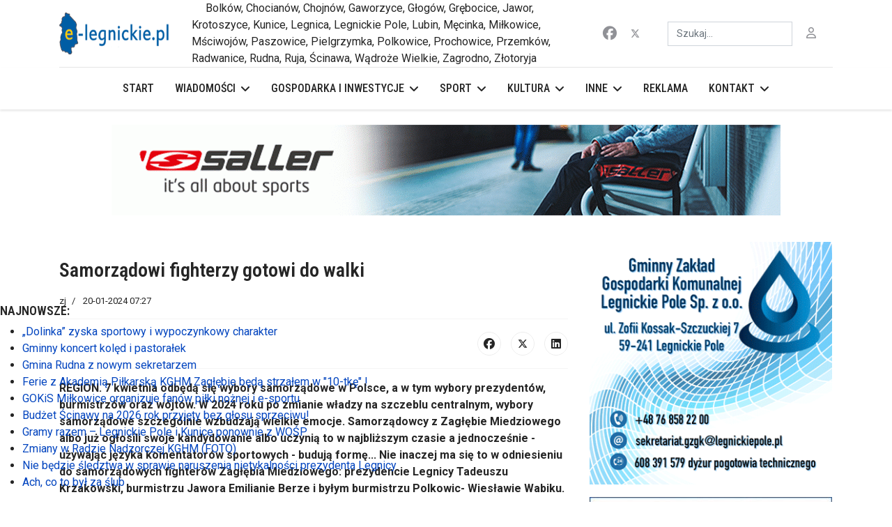

--- FILE ---
content_type: text/html; charset=utf-8
request_url: https://e-legnickie.pl/inne-z-regionu/magiel/45100-samorzadowi-fighterzy-gotowi-do-walki
body_size: 12354
content:

<!doctype html>
<html lang="pl-pl" dir="ltr">
	<head><script type="text/javascript">
		window.tjSiteRoot = "https://e-legnickie.pl/";
	</script>
		
			<!-- add google analytics -->
			<!-- Global site tag (gtag.js) - Google Analytics -->
			<script async src='https://www.googletagmanager.com/gtag/js?id=G-68FF51DY2J'></script>
			<script>
				window.dataLayer = window.dataLayer || [];
				function gtag(){dataLayer.push(arguments);}
				gtag('js', new Date());

				gtag('config', 'G-68FF51DY2J');
			</script>
			
		<meta name="viewport" content="width=device-width, initial-scale=1, shrink-to-fit=no">
		<meta charset="utf-8">
	<meta name="author" content="zj">
	<meta name="robots" content="max-snippet:-1, max-image-preview:large, max-video-preview:-1">
	<meta name="generator" content="Joomla! - Open Source Content Management">
	<title>e-legnickie.pl - Samorządowi fighterzy gotowi do walki</title>
	<link href="/images/ikona.png" rel="icon" type="image/vnd.microsoft.icon">
	<link href="https://e-legnickie.pl/wyszukiwarka?format=opensearch" rel="search" title="OpenSearch e-legnickie.pl" type="application/opensearchdescription+xml">
<link href="/plugins/system/jshortcodes/css/main.css?e34c49" rel="stylesheet">
	<link href="/components/com_jcomment/tpl/default/style.css?e34c49" rel="stylesheet">
	<link href="/media/vendor/awesomplete/css/awesomplete.css?1.1.7" rel="stylesheet">
	<link href="/media/vendor/joomla-custom-elements/css/joomla-alert.min.css?0.4.1" rel="stylesheet">
	<link href="/media/com_jce/site/css/content.min.css?badb4208be409b1335b815dde676300e" rel="stylesheet">
	<link href="/media/plg_system_jcemediabox/css/jcemediabox.min.css?2c837ab2c7cadbdc35b5bd7115e9eff1" rel="stylesheet">
	<link href="//fonts.googleapis.com/css?family=Roboto:100,100i,200,200i,300,300i,400,400i,500,500i,600,600i,700,700i,800,800i,900,900i&amp;subset=latin-ext&amp;display=swap" rel="stylesheet" media="none" onload="media=&quot;all&quot;">
	<link href="//fonts.googleapis.com/css?family=Roboto Condensed:100,100i,200,200i,300,300i,400,400i,500,500i,600,600i,700,700i,800,800i,900,900i&amp;subset=latin-ext&amp;display=swap" rel="stylesheet" media="none" onload="media=&quot;all&quot;">
	<link href="/templates/shaper_helixultimate/css/bootstrap.min.css" rel="stylesheet">
	<link href="/plugins/system/helixultimate/assets/css/system-j4.min.css" rel="stylesheet">
	<link href="/media/system/css/joomla-fontawesome.min.css?e34c49" rel="stylesheet">
	<link href="/templates/shaper_helixultimate/css/template.css" rel="stylesheet">
	<link href="/templates/shaper_helixultimate/css/presets/preset1.css" rel="stylesheet">
	<link href="/templates/shaper_helixultimate/css/custom.css" rel="stylesheet">
	<link href="https://e-legnickie.pl/modules/mod_jux_news_ticker/assets/css/style.css" rel="stylesheet">
	<link href="https://e-legnickie.pl/modules/mod_jux_news_ticker/assets/css/font-awesome.min.css" rel="stylesheet">
	<link href="https://e-legnickie.pl/modules/mod_jux_news_ticker/assets/css/dark.css" rel="stylesheet">
	<link href="/modules/mod_jux_news_ticker/assets/css/style/custom-500.css" rel="stylesheet">
	<link href="/modules/mod_socialads/assets/css/style.min.css?1cbf144902f5920c73dfd91cd99f0943" rel="stylesheet">
	<link href="/media/com_sa/css/helper.min.css?1cbf144902f5920c73dfd91cd99f0943" rel="stylesheet">
	<link href="/plugins/socialadslayout/layout5/layout5/layout.min.css?1cbf144902f5920c73dfd91cd99f0943" rel="stylesheet">
	<style>body{font-family: 'Roboto', sans-serif;font-size: 16px;font-weight: 400;text-decoration: none;}
</style>
	<style>h1{font-family: 'Roboto Condensed', sans-serif;font-size: 26px;font-weight: 500;text-decoration: none;}
</style>
	<style>h2{font-family: 'Roboto Condensed', sans-serif;font-size: 26px;font-weight: 300;text-decoration: none;}
</style>
	<style>h3{font-family: 'Roboto Condensed', sans-serif;font-size: 22px;font-weight: 300;text-decoration: none;}
</style>
	<style>h4{font-family: 'Roboto Condensed', sans-serif;font-size: 18px;font-weight: 600;text-decoration: none;}
</style>
	<style>.sp-megamenu-parent > li > a, .sp-megamenu-parent > li > span, .sp-megamenu-parent .sp-dropdown li.sp-menu-item > a{font-family: 'Roboto Condensed', sans-serif;font-size: 16px;font-weight: 500;text-decoration: none;}
</style>
	<style>.menu.nav-pills > li > a, .menu.nav-pills > li > span, .menu.nav-pills .sp-dropdown li.sp-menu-item > a{font-family: 'Roboto Condensed', sans-serif;font-size: 16px;font-weight: 500;text-decoration: none;}
</style>
	<style>.logo-image {height:60px;}.logo-image-phone {height:60px;}</style>
	<style>@media(max-width: 992px) {.logo-image {height: 36px;}.logo-image-phone {height: 36px;}}</style>
	<style>@media(max-width: 576px) {.logo-image {height: 36px;}.logo-image-phone {height: 36px;}}</style>
	<style>#sp-section-3{ padding:20px 0 20px 0;margin:0px auto 0px auto; }</style>
	<style>#jux_news_ticker500{position:fixed;left:0;width:100%;bottom:0;}</style>
<script src="/media/vendor/jquery/js/jquery.min.js?3.7.1"></script>
	<script src="/media/legacy/js/jquery-noconflict.min.js?b45ff40bdbcf6e6d5cc5d5633acb8154"></script>
	<script src="/components/com_jcomment/js/main.js?e34c49" defer></script>
	<script src="/components/com_jcomment/js/ajax.js?e34c49" defer></script>
	<script src="/components/com_jcomment/js/reactions.js?e34c49" defer></script>
	<script src="/components/com_jcomment/js/rating.js?e34c49" defer></script>
	<script type="application/json" class="joomla-script-options new">{"csrf.token":"cf9c3238e727d60178ee9434996f1e17","data":{"breakpoints":{"tablet":991,"mobile":480},"header":{"stickyOffset":"100"}},"joomla.jtext":{"MOD_FINDER_SEARCH_VALUE":"Szukaj...","COM_FINDER_SEARCH_FORM_LIST_LABEL":"Search Results","JLIB_JS_AJAX_ERROR_OTHER":"Wystąpił błąd podczas pobierania danych JSON: kod odpowiedzi HTTP %s.","JLIB_JS_AJAX_ERROR_PARSE":"Wystąpił błąd podczas przetwarzania następujących danych JSON:<br\/><code style=\"color:inherit;white-space:pre-wrap;padding:0;margin:0;border:0;background:inherit;\">%s<\/code>.","ERROR":"Błąd","MESSAGE":"Wiadomość","NOTICE":"Uwaga","WARNING":"Ostrzeżenie","JCLOSE":"Zamknij","JOK":"OK","JOPEN":"Otwórz"},"finder-search":{"url":"\/component\/finder\/?task=suggestions.suggest&format=json&tmpl=component&Itemid=101"},"system.paths":{"root":"","rootFull":"https:\/\/e-legnickie.pl\/","base":"","baseFull":"https:\/\/e-legnickie.pl\/"}}</script>
	<script src="/media/system/js/core.min.js?b45ff40bdbcf6e6d5cc5d5633acb8154"></script>
	<script src="/media/vendor/bootstrap/js/alert.min.js?5.3.3" type="module"></script>
	<script src="/media/vendor/bootstrap/js/button.min.js?5.3.3" type="module"></script>
	<script src="/media/vendor/bootstrap/js/carousel.min.js?5.3.3" type="module"></script>
	<script src="/media/vendor/bootstrap/js/collapse.min.js?5.3.3" type="module"></script>
	<script src="/media/vendor/bootstrap/js/dropdown.min.js?5.3.3" type="module"></script>
	<script src="/media/vendor/bootstrap/js/modal.min.js?5.3.3" type="module"></script>
	<script src="/media/vendor/bootstrap/js/offcanvas.min.js?5.3.3" type="module"></script>
	<script src="/media/vendor/bootstrap/js/popover.min.js?5.3.3" type="module"></script>
	<script src="/media/vendor/bootstrap/js/scrollspy.min.js?5.3.3" type="module"></script>
	<script src="/media/vendor/bootstrap/js/tab.min.js?5.3.3" type="module"></script>
	<script src="/media/vendor/bootstrap/js/toast.min.js?5.3.3" type="module"></script>
	<script src="/media/system/js/showon.min.js?b45ff40bdbcf6e6d5cc5d5633acb8154" type="module"></script>
	<script src="/media/vendor/awesomplete/js/awesomplete.min.js?1.1.7" defer></script>
	<script src="/media/com_finder/js/finder.min.js?b45ff40bdbcf6e6d5cc5d5633acb8154" type="module"></script>
	<script src="/media/system/js/messages.min.js?b45ff40bdbcf6e6d5cc5d5633acb8154" type="module"></script>
	<script src="/media/plg_system_jcemediabox/js/jcemediabox.min.js?2c837ab2c7cadbdc35b5bd7115e9eff1"></script>
	<script src="/templates/shaper_helixultimate/js/main.js"></script>
	<script src="https://e-legnickie.pl/modules/mod_jux_news_ticker/assets/js/jquery-migrate-1.4.1.min.js"></script>
	<script src="https://e-legnickie.pl/modules/mod_jux_news_ticker/assets/js/jquery.stickit.js"></script>
	<script src="https://e-legnickie.pl/modules/mod_jux_news_ticker/assets/js/acmeticker.js"></script>
	<script src="/media/techjoomla_strapper/js/namespace.min.js"></script>
	<script src="/media/com_sa/vendors/flowplayer/flowplayer-3.2.13.min.js?1cbf144902f5920c73dfd91cd99f0943"></script>
	<script src="/media/com_sa/js/rotation.min.js?1cbf144902f5920c73dfd91cd99f0943"></script>
	<script src="/media/com_sa/js/render.min.js?1cbf144902f5920c73dfd91cd99f0943"></script>
	<script src="/modules/mod_horizontal_scrolling_announcements/script/jquery.marquee.min.js"></script>
	<script>var jcommentLiveSite = 'https://e-legnickie.pl/';var COM_JCOMMENT_REACTIONS_LIKE = 'Like';var COM_JCOMMENT_REACTIONS_LOVE = 'Love';var COM_JCOMMENT_REACTIONS_CARE = 'Care';var COM_JCOMMENT_REACTIONS_HAHA = 'Haha';var COM_JCOMMENT_REACTIONS_SAD = 'Sigh';var COM_JCOMMENT_REACTIONS_WOW = 'Wow';var COM_JCOMMENT_REACTIONS_ANGRY = 'Grrr';var COM_JCOMMENT_REACTIONS_PEOPLE = '%d people';var COM_JCOMMENT_REACTIONS_OTHER_PEOPLE = ' <br/> and %d other people';var COM_JCOMMENT_REACTIONS_PERSON = '1 person';var COM_JCOMMENT_REACTIONS_OTHER_PERSON = ' <br/> and 1 other person';</script>
	<script>var jcommentRatingRequired = 2;</script>
	<script>window.addEventListener('DOMContentLoaded', function(event){window.jcomment=new JComment(45100,'com_content','/component/jcomment');jcomment.setList('comments-list');});</script>
	<script>window.addEventListener('DOMContentLoaded', function(event) {jcomment.setAntiCache(1,1,0);});</script>
	
	<script>;(function ($) {
	$.ajaxSetup({
		headers: {
			'X-CSRF-Token': Joomla.getOptions('csrf.token')
		}
	});
})(jQuery);</script>
	<script>jQuery(document).ready(function(){WfMediabox.init({"base":"\/","theme":"standard","width":"","height":"","lightbox":0,"shadowbox":0,"icons":1,"overlay":1,"overlay_opacity":0,"overlay_color":"","transition_speed":300,"close":2,"labels":{"close":"Close","next":"Next","previous":"Previous","cancel":"Cancel","numbers":"{{numbers}}","numbers_count":"{{current}} of {{total}}","download":"Download"},"swipe":true,"expand_on_click":true});});</script>
	<script>template="shaper_helixultimate";</script>
	<script>
			var sa_json_config = {};
			sa_json_config = {
				"currency_display_format" : "{CURRENCY_SYMBOL}{AMOUNT}"
			}
		</script>
	<!-- Start: Google Structured Data -->
			 <script type="application/ld+json" data-type="gsd"> { "@context": "https://schema.org", "@type": "BreadcrumbList", "itemListElement": [ { "@type": "ListItem", "position": 1, "name": "Start", "item": "https://e-legnickie.pl" }, { "@type": "ListItem", "position": 2, "name": "W maglu", "item": "https://e-legnickie.pl/inne-z-regionu/magiel" }, { "@type": "ListItem", "position": 3, "name": "Samorządowi fighterzy gotowi do walki", "item": "https://e-legnickie.pl/inne-z-regionu/magiel/45100-samorzadowi-fighterzy-gotowi-do-walki" } ] } </script>
			<!-- End: Google Structured Data -->
<script async src="//cmp.optad360.io/items/c5894c75-3cc1-41a8-9fd4-2dc0ffc02ef1.min.js"></script>
<script async src="//get.optad360.io/sf/8e57f9ee-51ff-11e8-bac4-06048607e8f8/plugin.min.js"></script>
<meta name="facebook-domain-verification" content="7buq4tnqvh36pv2ffcj738kfyilkq9" />




<script src="https://analytics.ahrefs.com/analytics.js" data-key="MJi4oDeuwK34CftteNvm5w" async></script>
			
  	<!-- Start TAGZ: -->
  	<meta name="twitter:card" content="summary_large_image"/>
	<meta name="twitter:description" content="REGION. 7 kwietnia odbędą się wybory samorządowe w Polsce a w tym wybory prezydentów, burmistrzów oraz wójtów. W 2024 roku po zmianie władzy na szczeblu centralnym, wybory samorządowe szczególnie wzbu"/>
	<meta name="twitter:image" content="https://e-legnickie.pl/images/MJ/ludzie/samorządowi_fighterzy.jpg"/>
	<meta name="twitter:title" content="Samorządowi fighterzy gotowi do walki"/>
	<meta property="fb:app_id" content="1129171024777596"/>
	<meta property="og:description" content="REGION. 7 kwietnia odbędą się wybory samorządowe w Polsce a w tym wybory prezydentów, burmistrzów oraz wójtów. W 2024 roku po zmianie władzy na szczeblu ce"/>
	<meta property="og:image" content="https://e-legnickie.pl/images/MJ/ludzie/samorządowi_fighterzy.jpg"/>
	<meta property="og:image:height" content="662"/>
	<meta property="og:image:width" content="1000"/>
	<meta property="og:site_name" content="E-Legnickie"/>
	<meta property="og:title" content="Samorządowi fighterzy gotowi do walki"/>
	<meta property="og:type" content="article"/>
	<meta property="og:url" content="https%3A%2F%2Fe-legnickie.pl%2Finne-z-regionu%2Fmagiel%2F45100-samorzadowi-fighterzy-gotowi-do-walki"/>
  	<!-- End TAGZ -->
    <link rel="stylesheet" href="/media/techjoomla_strapper/css/strapper.min.css" type="text/css" /><script type="text/javascript">var root_url = 'https://e-legnickie.pl/'; var root_url = 'https://e-legnickie.pl/'; var root_url = 'https://e-legnickie.pl/';</script></head>
  		
	<body class="site helix-ultimate hu com_content com-content view-article layout-blog task-none itemid-236 pl-pl ltr sticky-header layout-fluid offcanvas-init offcanvs-position-right">

		
		
		<div class="body-wrapper">
			<div class="body-innerwrapper">
				
	<div class="sticky-header-placeholder"></div>
<div id="sp-header-topbar">
	<div class="container">
		<div class="container-inner">
		<div class="row align-items-center">
						
					<!-- Logo -->
					<div id="sp-logo" class="col-4 col-xl-2 d-none d-xl-block">
						<div class="sp-column d-flex align-items-center  justify-content-center">
															
								<div class="logo"><a href="/">
				<img class='logo-image  d-none d-lg-inline-block'
					srcset='https://e-legnickie.pl/images/logo_e_legnickie_250.png 1x'
					src='https://e-legnickie.pl/images/logo_e_legnickie_250.png'
					height='60'
					alt='e-legnickie - portal informacyjny ziemi legnickiej logo'
				/>
				<img class="logo-image-phone d-inline-block d-lg-none" src="https://e-legnickie.pl/images/logo_e_legnickie_250.png" alt="e-legnickie - portal informacyjny ziemi legnickiej logo" /></a></div>													</div>
					</div>
					
					<!-- Contact -->
					<div id="top1" class="col-12 col-xl-6">
						
												<div class="moduletable ">
        	<div class='marquee-hsas-14' style='max-width: 100%;overflow: hidden;'>
		&nbsp;&nbsp;&nbsp;&nbsp;&nbsp;Bolków, Chocianów, Chojnów, Gaworzyce, Głogów, Grębocice, Jawor, Krotoszyce, Kunice, Legnica, Legnickie Pole, Lubin, Męcinka, Miłkowice, Mściwojów, Paszowice, Pielgrzymka, Polkowice, Prochowice, Przemków, Radwanice, Rudna, Ruja, Ścinawa, Wądroże Wielkie, Zagrodno, Złotoryja	</div>
	<script>
	jQuery(function(){
		jQuery('.marquee-hsas-14').marquee({
			allowCss3Support: true,
			css3easing: 'linear',
			easing: 'linear',
			delayBeforeStart: 2000,
			direction: 'left',
			duplicated: true,
			duration: 50000,
			gap: 50,
			pauseOnCycle: true,
			pauseOnHover: true,
			startVisible: true
		});
	});
	</script>
	</div>

					</div>

					<!-- Social -->
					<div id="sp-social" class="col-12 col-xl-4">
						<div class="sp-column d-flex justify-content-end">
						
							<!-- Social icons -->
							<div class="social-wrap d-flex align-items-center">
																	<ul class="social-icons"><li class="social-icon-facebook"><a target="_blank" rel="noopener noreferrer" href="https://www.facebook.com/e.legnickie/" aria-label="Facebook"><span class="fab fa-facebook" aria-hidden="true"></span></a></li><li class="social-icon-twitter"><a target="_blank" rel="noopener noreferrer" href="https://twitter.com/elegnickie" aria-label="Twitter"><svg xmlns="http://www.w3.org/2000/svg" viewBox="0 0 512 512" fill="currentColor" style="width: 13.56px;position: relative;top: -1.5px;"><path d="M389.2 48h70.6L305.6 224.2 487 464H345L233.7 318.6 106.5 464H35.8L200.7 275.5 26.8 48H172.4L272.9 180.9 389.2 48zM364.4 421.8h39.1L151.1 88h-42L364.4 421.8z"/></svg></a></li></ul>								
															</div>

							<!-- Related Modules -->
							<div class="d-none d-lg-flex header-modules align-items-center">
																	<div class="sp-module "><div class="sp-module-content">
<form class="mod-finder js-finder-searchform form-search" action="/wyszukiwarka" method="get" role="search">
    <label for="mod-finder-searchword0" class="visually-hidden finder">Szukaj</label><input type="text" name="q" id="mod-finder-searchword0" class="js-finder-search-query form-control" value="" placeholder="Szukaj...">
            </form>
</div></div>								
																	<div class="sp-module">
<a class="sp-sign-in" href="/logowanie" ><span class="far fa-user me-1" aria-hidden="true"></span><span class="signin-text d-none d-lg-inline-block">Sign In</span></a>
</div>															</div>
						</div>
					</div>
				</div>
		</div>
	</div>
</div>

<header id="sp-header" class="lg-header">
	<div class="container">
		<div class="container-inner">
			<!-- Menu -->
			<div class="row">
				<div class="col-lg-3 col-6 d-block d-xl-none">
					<div class="sp-column d-flex justify-content-between align-items-center">
						<div id="sp-logo" class="menu-with-offcanvas">
							
							<div class="logo"><a href="/">
				<img class='logo-image  d-none d-lg-inline-block'
					srcset='https://e-legnickie.pl/images/logo_e_legnickie_250.png 1x'
					src='https://e-legnickie.pl/images/logo_e_legnickie_250.png'
					height='60'
					alt='e-legnickie - portal informacyjny ziemi legnickiej logo'
				/>
				<img class="logo-image-phone d-inline-block d-lg-none" src="https://e-legnickie.pl/images/logo_e_legnickie_250.png" alt="e-legnickie - portal informacyjny ziemi legnickiej logo" /></a></div>						</div>
					</div>
				</div>

				<div class="col-lg-9 col-6 col-xl-12 hamburger">
					<div class="d-flex justify-content-end justify-content-xl-center align-items-center">
						<!-- if offcanvas position left -->
						
						<nav class="sp-megamenu-wrapper d-flex" role="navigation" aria-label="navigation"><a id="offcanvas-toggler" aria-label="Menu" class="offcanvas-toggler-right d-flex d-lg-none" href="#"><div class="burger-icon" aria-hidden="true"><span></span><span></span><span></span></div></a><ul class="sp-megamenu-parent menu-animation-fade-up d-none d-lg-block"><li class="sp-menu-item"><a   href="/"  >Start</a></li><li class="sp-menu-item sp-has-child"><a   href="/wiadomosci-z-regionu"  >Wiadomości</a><div class="sp-dropdown sp-dropdown-main sp-menu-right" style="width: 280px;"><div class="sp-dropdown-inner"><ul class="sp-dropdown-items"><li class="sp-menu-item"><a   href="/wiadomosci-z-regionu/legnica"  >Legnica</a></li><li class="sp-menu-item"><a   href="/wiadomosci-z-regionu/powiat-legnicki"  >Powiat legnicki</a></li><li class="sp-menu-item"><a   href="/wiadomosci-z-regionu/lubin"  >Lubin</a></li><li class="sp-menu-item"><a   href="/wiadomosci-z-regionu/jawor"  >Jawor</a></li><li class="sp-menu-item"><a   href="/wiadomosci-z-regionu/polkowice"  >Polkowice</a></li><li class="sp-menu-item"><a   href="/wiadomosci-z-regionu/zlotoryja"  >Złotoryja</a></li></ul></div></div></li><li class="sp-menu-item sp-has-child"><a   href="/gospodarka-i-inwestycje"  >Gospodarka i inwestycje</a><div class="sp-dropdown sp-dropdown-main sp-menu-right" style="width: 280px;"><div class="sp-dropdown-inner"><ul class="sp-dropdown-items"><li class="sp-menu-item"><a   href="/gospodarka-i-inwestycje/legnica"  >Legnica</a></li><li class="sp-menu-item"><a   href="/gospodarka-i-inwestycje/powiat-legnicki"  >Powiat legnicki</a></li><li class="sp-menu-item"><a   href="/gospodarka-i-inwestycje/lubin"  >Lubin</a></li><li class="sp-menu-item"><a   href="/gospodarka-i-inwestycje/jawor"  >Jawor</a></li><li class="sp-menu-item"><a   href="/gospodarka-i-inwestycje/polkowice"  >Polkowice</a></li><li class="sp-menu-item"><a   href="/gospodarka-i-inwestycje/zlotoryja"  >Złotoryja</a></li></ul></div></div></li><li class="sp-menu-item sp-has-child"><a   href="/sport-z-regionu"  >Sport</a><div class="sp-dropdown sp-dropdown-main sp-menu-right" style="width: 280px;"><div class="sp-dropdown-inner"><ul class="sp-dropdown-items"><li class="sp-menu-item"><a   href="/sport-z-regionu/sport-legnica"  >Legnica</a></li><li class="sp-menu-item"><a   href="/sport-z-regionu/sport-powiat-legnicki"  >Powiat legnicki</a></li><li class="sp-menu-item"><a   href="/sport-z-regionu/sport-lubin"  >Lubin</a></li><li class="sp-menu-item"><a   href="/sport-z-regionu/sport-jawor"  >Jawor</a></li><li class="sp-menu-item"><a   href="/sport-z-regionu/sport-polkowice"  >Polkowice</a></li><li class="sp-menu-item"><a   href="/sport-z-regionu/sport-zlotoryja"  >Złotoryja</a></li></ul></div></div></li><li class="sp-menu-item sp-has-child"><a   href="/kultura-i-rozrywka-z-regionu"  >Kultura</a><div class="sp-dropdown sp-dropdown-main sp-menu-right" style="width: 280px;"><div class="sp-dropdown-inner"><ul class="sp-dropdown-items"><li class="sp-menu-item"><a   href="/kultura-i-rozrywka-z-regionu/legnica"  >Legnica</a></li><li class="sp-menu-item"><a   href="/kultura-i-rozrywka-z-regionu/powiat-legnicki"  >Powiat legnicki</a></li><li class="sp-menu-item"><a   href="/kultura-i-rozrywka-z-regionu/lubin"  >Lubin</a></li><li class="sp-menu-item"><a   href="/kultura-i-rozrywka-z-regionu/jawor"  >Jawor</a></li><li class="sp-menu-item"><a   href="/kultura-i-rozrywka-z-regionu/polkowice"  >Polkowice</a></li><li class="sp-menu-item"><a   href="/kultura-i-rozrywka-z-regionu/zlotoryja"  >Złotoryja</a></li></ul></div></div></li><li class="sp-menu-item sp-has-child active"><span  class=" sp-menu-separator"  >Inne</span><div class="sp-dropdown sp-dropdown-main sp-menu-right" style="width: 280px;"><div class="sp-dropdown-inner"><ul class="sp-dropdown-items"><li class="sp-menu-item"><a   href="/inne-z-regionu/perly"  >Perły regionu</a></li><li class="sp-menu-item"><a   href="/inne-z-regionu/publicystyka1"  >Publicystyka</a></li><li class="sp-menu-item current-item active"><a aria-current="page"  href="/inne-z-regionu/magiel"  >W maglu</a></li><li class="sp-menu-item"><a   href="/inne-z-regionu/studniowki"  >Studniówki</a></li><li class="sp-menu-item"><a  rel="noopener noreferrer" href="https://kolejedolnoslaskie.pl/rozklad-jazdy/#rozklad_jazdy" target="_blank"  >Rozkład jazdy Koleje Dolnośląskie</a></li><li class="sp-menu-item"><a  rel="noopener noreferrer" href="http://mpk.legnica.pl" target="_blank"  >Rozkład jazdy MPK Legnica</a></li><li class="sp-menu-item"><a  rel="noopener noreferrer" href="https://komunikacja.lubin.pl/" target="_blank"  >Rozkład jazdy KM Lubin</a></li><li class="sp-menu-item"><a  rel="noopener noreferrer" href="https://www.pracuj.pl/praca/legnica;wp" target="_blank"  >Praca Legnica</a></li></ul></div></div></li><li class="sp-menu-item"><a   href="/reklama"  >Reklama</a></li><li class="sp-menu-item sp-has-child"><span  class=" sp-menu-separator"  >Kontakt</span><div class="sp-dropdown sp-dropdown-main sp-menu-right" style="width: 280px;"><div class="sp-dropdown-inner"><ul class="sp-dropdown-items"><li class="sp-menu-item"><a   href="/kontakt/formularz"  >Formularz</a></li><li class="sp-menu-item"><a   href="/kontakt/redakcja"  >Redakcja</a></li></ul></div></div></li></ul></nav>						<div class="menu-with-offcanvas">
							
						</div>

						<!-- if offcanvas position right -->
													<a id="offcanvas-toggler"  aria-label="Menu" title="Menu"  class="mega ms-3 offcanvas-toggler-secondary offcanvas-toggler-right d-flex align-items-center ps-2" href="#"><div class="burger-icon"><span></span><span></span><span></span></div></a>
								
					</div>	
				</div>
			</div>
		</div>
	</div>
</header>				<main id="sp-main">
					
<section id="sp-section-2" >

				
	
<div class="row">
	<div id="sp-title" class="col-lg-12 "><div class="sp-column "></div></div></div>
				
	</section>

<section id="sp-section-3" >

						<div class="container">
				<div class="container-inner">
			
	
<div class="row">
	<div id="sp-position1" class="col-lg-12 "><div class="sp-column "><div class="sp-module "><div class="sp-module-content">	<script>
		var site_link = 'https://e-legnickie.pl/';
		var user_id="";

		jQuery(document).ready(function()
		{
			var countdown;
			var module_id =	617;
			var ad_rotationdelay	=	10;
			jQuery(".sa_mod_617 .ad_prev_main").each(function()
			{
				if (jQuery(this).attr('ad_entry_number'))
				{
					sa_init(this, module_id, ad_rotationdelay);
				}
			});

		});
	</script>
	
<div class="sa_mod_617 rotate_with_animation modsa" havezone="5">
<div class = "ad_prev_main " preview_for= "70" ad_entry_number="0"><div class="ad_prev_wrap layout5_ad_prev_wrap"><!--div for preview ad-image-->
		<div class="layout5_ad_prev_second"><a  href="https://e-legnickie.pl/component/socialads/track/redirect/70?caltype=1&widget= " target="_blank"><div class='adtype' adtype='image'>
<!-- @TODO use resized image dimensions here -->
<img class="layout5_ad_prev_img" alt="" src="https://e-legnickie.pl/images/sa/saller1211_1700470635.gif" style="border:0px;" />
</div></a></div></div></div><div style="clear:both;"></div>
</div>

</div></div></div></div></div>
							</div>
			</div>
			
	</section>

<section id="sp-main-body" >

										<div class="container">
					<div class="container-inner">
						
	
<div class="row">
	
<div id="sp-component" class="col-lg-8 ">
	<div class="sp-column ">
		<div id="system-message-container" aria-live="polite">
	</div>


		
		<div class="article-details " >
	
	
	
		
		<div class="article-header">
					<h1 >
				Samorządowi fighterzy gotowi do walki			</h1>
									</div>
		<div class="article-can-edit d-flex flex-wrap justify-content-between">
				</div>
				<div class="article-info">

	
					<span class="createdby"   title="Autor: zj">
				<span >zj</span>	</span>
		
		
		
		
					<span class="published" title="Opublikowano: 20-01-2024 07:27">
	<time datetime="2024-01-20T07:27:43+01:00" >
		20-01-2024 07:27	</time>
</span>
		
		
	
			
		
				
			</div>
		
		
			
		
		
			<div class="article-ratings-social-share d-flex justify-content-end">
			<!--<div class="me-auto align-self-center">
														<div class="article-ratings" data-id="45100">
	<span class="ratings-label">Ratings</span>
	<div class="rating-symbol">
		<span class="rating-star" data-number="5"></span><span class="rating-star" data-number="4"></span><span class="rating-star" data-number="3"></span><span class="rating-star" data-number="2"></span><span class="rating-star" data-number="1"></span>	</div>
	<span class="fas fa-circle-notch fa-spin" aria-hidden="true" style="display: none;"></span>
	<span class="ratings-count">(0)</span>
</div>
							</div>-->
			<div class="social-share-block">
				<div class="article-social-share">
	<div class="social-share-icon">
		<ul>
											<li>
					<a class="facebook" onClick="window.open('https://www.facebook.com/sharer.php?u=https://e-legnickie.pl/inne-z-regionu/magiel/45100-samorzadowi-fighterzy-gotowi-do-walki','Facebook','width=600,height=300,left='+(screen.availWidth/2-300)+',top='+(screen.availHeight/2-150)+''); return false;" href="https://www.facebook.com/sharer.php?u=https://e-legnickie.pl/inne-z-regionu/magiel/45100-samorzadowi-fighterzy-gotowi-do-walki" title="Facebook">
						<span class="fab fa-facebook" aria-hidden="true"></span>
					</a>
				</li>
																											<li>
					<a class="twitter" title="X (formerly Twitter)" onClick="window.open('https://twitter.com/share?url=https://e-legnickie.pl/inne-z-regionu/magiel/45100-samorzadowi-fighterzy-gotowi-do-walki&amp;text=Samorządowi%20fighterzy%20gotowi%20do%20walki','Twitter share','width=600,height=300,left='+(screen.availWidth/2-300)+',top='+(screen.availHeight/2-150)+''); return false;" href="https://twitter.com/share?url=https://e-legnickie.pl/inne-z-regionu/magiel/45100-samorzadowi-fighterzy-gotowi-do-walki&amp;text=Samorządowi%20fighterzy%20gotowi%20do%20walki">
					<svg xmlns="http://www.w3.org/2000/svg" viewBox="0 0 512 512" fill="currentColor" style="width: 13.56px;position: relative;top: -1.5px;"><path d="M389.2 48h70.6L305.6 224.2 487 464H345L233.7 318.6 106.5 464H35.8L200.7 275.5 26.8 48H172.4L272.9 180.9 389.2 48zM364.4 421.8h39.1L151.1 88h-42L364.4 421.8z"/></svg>
					</a>
				</li>
																												<li>
						<a class="linkedin" title="LinkedIn" onClick="window.open('https://www.linkedin.com/shareArticle?mini=true&url=https://e-legnickie.pl/inne-z-regionu/magiel/45100-samorzadowi-fighterzy-gotowi-do-walki','Linkedin','width=585,height=666,left='+(screen.availWidth/2-292)+',top='+(screen.availHeight/2-333)+''); return false;" href="https://www.linkedin.com/shareArticle?mini=true&url=https://e-legnickie.pl/inne-z-regionu/magiel/45100-samorzadowi-fighterzy-gotowi-do-walki" >
							<span class="fab fa-linkedin" aria-hidden="true"></span>
						</a>
					</li>
										</ul>
		</div>
	</div>
			</div>
		</div>
		
	<p><strong>REGION. 7 kwietnia odbędą się wybory samorządowe w Polsce, a w tym wybory prezydentów, burmistrzów oraz wójtów. W 2024 roku po zmianie władzy na szczeblu centralnym, wybory samorządowe szczególnie wzbudzają wielkie emocje. Samorządowcy z Zagłębie Miedziowego albo już ogłosili swoje kandydowanie albo uczynią to w najbliższym czasie a jednocześnie - używając języka komentatorów sportowych - budują formę... Nie inaczej ma się to w odniesieniu do samorządowych fighterów Zagłębia Miedziowego: prezydencie Legnicy Tadeuszu Krzakowski, burmistrzu Jawora Emilianie Berze i byłym burmistrzu Polkowic- Wiesławie Wabiku.</strong></p>
	
	
									<div class="article-full-image float-left">
			<img src="/images/MJ/ludzie/samorządowi_fighterzy.jpg"  alt="Samorządowi fighterzy gotowi do walki" width="1000" height="662" loading="lazy">		</div>
	
	
	<div >
	<jdoc:include type="modules" name="reklama-w-artykule" style="html5" />
		<p>Zacznijmy od "pewniaka w ringu", czyli <strong>Emilianie BERZE</strong> z Jawora. Oczyszczony z wszelkich wymyślonych zarzutów przez sądy jest w zasadzie pewniakiem w ubieganiu się o 3 kadencję bycia gospodarzem Jawora. No chyba, że last minute zdecyduje się na kandydowanie do Sejmiku Dolnośląskiego (ma propozycje, bo jest gwarantem zdobycia nawet 20 tysięcy głosów). Chodzą słuchy, że może wylądować w którymś z ministerstw lub ew. zostać prezesem Strefy Ekonomicznej, ale Bera tych pogłosek nie potwierdza przekonując, że przez kolejne 5 lat chce skutecznie zmieniać Jawor. Będzie łatwiej, bo na horyzoncie o ile widać wielu chętnych na zostanie radnym Rady Miejskiej to na bycie rywalem Bery w samorządowym ringu chętnych nie ma... PiS jak się wydaje bój o jaworski Ratusz odda walkowerem...</p>
<p><strong>Tadeusz KRZAKOWSKI</strong>&nbsp;wciąż swojego kandydowania na prezydenta Legnicy jeszcze nie ogłosił, ale podobno listy kandydatów na radnych do Rady Miejskiej ma już dopięte na ostatni guzik. Podobno swoje kandydowanie ma ogłosić 10 lutego na przedziwnej imprezie samorządowo-sportowej organizowanej przez Pawła WECHTĘ i Polski Komitet Sportów Nieolimpijskich (m.in. warcaby plażowe). Co ciekawe chodzą słuchy, że patronat nad ową imprezą samorządowo-sportową ma objąć poseł, minister <strong>Piotr Borys</strong> z Lubina, który jesienią optował za tym - w przeciwieństwie do Roberta Kropiwnickiego - by właśnie Krzakowski byłby idealnym kandydatem tzw. paktu senackiego w walce o Senat... W każdym razie Krzakowski ostro trenuje i pracuje nad kondycją, bo w starciu z <strong>Maciejem Kupajem</strong> czy <strong>Bartkiem Rodakiem</strong> z pewnością nie wiek będzie atutem prezydenta Legnicy.</p>
<p>Najtrudniejsze zadanie czeka <strong>Wiesława WABIKA</strong>, który spróbuje odzyskać władzę w polkowickim Ratuszu. Zadanie czeka go wyjątkowo trudne, bo o wyborach w Polkowicach już obecnie mówi się, że będzie to samorządowa "rzeźnia". Póki co Wabik swojego kandydowania nie ogłosił i podobno za sprawą Marioli Kośmider ma pewne problemy ze skompletowaniem mocnej listy kandydatów do Rady Miasta. Ale Wabik mimo "zawodowej emigracji" do Legnicy (LPGK) wciąż ma mocny elektorat w Polkowicach, a nie jest tajemnicą, że jego kampanią wyborczą ma pokierować osoba z Legnicy, która na kampaniach wyborczych zna się i jest skuteczna jak mało kto...</p>
	</div>

	
	
	
			
		
	

		
			<div class="article-ratings-social-share d-flex justify-content-end">
			<!--<div class="me-auto align-self-center">
														<div class="article-ratings" data-id="45100">
	<span class="ratings-label">Ratings</span>
	<div class="rating-symbol">
		<span class="rating-star" data-number="5"></span><span class="rating-star" data-number="4"></span><span class="rating-star" data-number="3"></span><span class="rating-star" data-number="2"></span><span class="rating-star" data-number="1"></span>	</div>
	<span class="fas fa-circle-notch fa-spin" aria-hidden="true" style="display: none;"></span>
	<span class="ratings-count">(0)</span>
</div>
							</div>-->
			<div class="social-share-block">
				<div class="article-social-share">
	<div class="social-share-icon">
		<ul>
											<li>
					<a class="facebook" onClick="window.open('https://www.facebook.com/sharer.php?u=https://e-legnickie.pl/inne-z-regionu/magiel/45100-samorzadowi-fighterzy-gotowi-do-walki','Facebook','width=600,height=300,left='+(screen.availWidth/2-300)+',top='+(screen.availHeight/2-150)+''); return false;" href="https://www.facebook.com/sharer.php?u=https://e-legnickie.pl/inne-z-regionu/magiel/45100-samorzadowi-fighterzy-gotowi-do-walki" title="Facebook">
						<span class="fab fa-facebook" aria-hidden="true"></span>
					</a>
				</li>
																											<li>
					<a class="twitter" title="X (formerly Twitter)" onClick="window.open('https://twitter.com/share?url=https://e-legnickie.pl/inne-z-regionu/magiel/45100-samorzadowi-fighterzy-gotowi-do-walki&amp;text=Samorządowi%20fighterzy%20gotowi%20do%20walki','Twitter share','width=600,height=300,left='+(screen.availWidth/2-300)+',top='+(screen.availHeight/2-150)+''); return false;" href="https://twitter.com/share?url=https://e-legnickie.pl/inne-z-regionu/magiel/45100-samorzadowi-fighterzy-gotowi-do-walki&amp;text=Samorządowi%20fighterzy%20gotowi%20do%20walki">
					<svg xmlns="http://www.w3.org/2000/svg" viewBox="0 0 512 512" fill="currentColor" style="width: 13.56px;position: relative;top: -1.5px;"><path d="M389.2 48h70.6L305.6 224.2 487 464H345L233.7 318.6 106.5 464H35.8L200.7 275.5 26.8 48H172.4L272.9 180.9 389.2 48zM364.4 421.8h39.1L151.1 88h-42L364.4 421.8z"/></svg>
					</a>
				</li>
																												<li>
						<a class="linkedin" title="LinkedIn" onClick="window.open('https://www.linkedin.com/shareArticle?mini=true&url=https://e-legnickie.pl/inne-z-regionu/magiel/45100-samorzadowi-fighterzy-gotowi-do-walki','Linkedin','width=585,height=666,left='+(screen.availWidth/2-292)+',top='+(screen.availHeight/2-333)+''); return false;" href="https://www.linkedin.com/shareArticle?mini=true&url=https://e-legnickie.pl/inne-z-regionu/magiel/45100-samorzadowi-fighterzy-gotowi-do-walki" >
							<span class="fab fa-linkedin" aria-hidden="true"></span>
						</a>
					</li>
										</ul>
		</div>
	</div>
			</div>
		</div>
		<jdoc:include type="modules" name="srodreklama-w-artykule" style="html5" />

				</div><div id="jc">
<div id="comments"></div>
<div class="jcomment-container-form">
<h4>Dodaj komentarz</h4>
<a id="addcomments" href="#addcomments"></a>
<form id="comments-form" name="comments-form" action="javascript:void(null);" class="jcomment-form">
<p>
	<span class="comments-form-title-group">
		<label class="comments-form-title-label" for="comments-form-name">Imię</label>
				<input id="comments-form-name" type="text" name="name" value="" maxlength="20" size="22" tabindex="1" />
	</span>
</p>
<p>
	<div class="sameavatar"><div class="comment-avatar-default"></div></div>
	<span class="comments-area">
		<textarea id="comments-form-comment" name="comment" placeholder="Tutaj wpisz swój komentarz..." cols="65" rows="8" tabindex="5"></textarea>
	</span>
</p>


<p>
	<span class="comments-form-title-group"> 
		<input class="checkbox" id="comments-form-privacy" type="checkbox" name="privacy" value="1" tabindex="5" />
					<label for="comments-form-privacy">Zaakceptuj Regulamin i politykę prywatności</label>
			</span>
</p>
<div id="jcomment_recaptcha_container">
	<input id="jcomment_recaptcha_control" type="checkbox" data-validation-label="Obowiązkowe"/>
	<label id="jcomment_recaptcha_label">Nie jestem robotem</label>
</div>
<div id="comments-form-buttons">
	<div class="btn-jcomment" id="comments-form-send" onclick="jcomment.saveComment();return false;">
		<div>
			<span tabindex="7" title="Wyślij (Ctrl+Enter)">Wyślij</span>
		</div>
	</div>
	<div class="btn-jcomment" id="comments-form-cancel" style="display:none;">
		<div>
			<span tabindex="8" onclick="return false;" title="Skasuj">Skasuj</span>
		</div>
	</div>
	<div style="clear:both;"></div>
</div>
<div>
	<input type="hidden" name="object_id" value="45100" />
	<input type="hidden" name="object_group" value="com_content" />
	<input type="hidden" name="object_viewname" value="article" />
	<input type="hidden" name="object_title" value="e-legnickie.pl - Samorządowi fighterzy gotowi do walki" />
	<input type="hidden" name="object_link" value="https://e-legnickie.pl/inne-z-regionu/magiel/45100-samorzadowi-fighterzy-gotowi-do-walki" />
</div>
</form>
</div>
<script type="text/javascript">
function JCommentInitializeForm() {
	var jcEditor = new JCommentEditor('comments-form-comment', true);
	jcEditor.addCounter(1000, 'Zostało: ', ' znaków/symboli', 'counter');
	jcomment.setForm(new JCommentForm('comments-form', jcEditor));
}

window.addEventListener('DOMContentLoaded', function(event) {
	JCommentInitializeForm();
});
</script>
</div>

			</div>
</div>
<aside id="sp-right" class="col-lg-4 "><div class="sp-column "><div class="sp-module "><div class="sp-module-content">
<div id="mod-custom606" class="mod-custom custom">
    <p><a href="http://www.gzgk.legnickiepole.pl/" target="_blank" rel="noopener"><img src="/images/reklamy/gzgk_slajd_360_otwarte.gif" alt="gzgk slajd 360 otwarte" width="360" height="360" style="display: block; margin-left: auto; margin-right: auto;" /></a></p>
</div>
</div></div><div class="sp-module "><div class="sp-module-content">
<div id="mod-custom607" class="mod-custom custom">
    <p><a href="http://www.basen.chojnow.eu" target="_blank" rel="noopener"><img src="/images/reklamy/basen_chojnow.jpg" alt="basen chojnow" style="display: block; margin-left: auto; margin-right: auto;" /></a></p></div>
</div></div></div></aside></div>
											</div>
				</div>
						
	</section>

<footer id="sp-footer" >

						<div class="container">
				<div class="container-inner">
			
	
<div class="row">
	<div id="sp-footer1" class="col-lg-12 "><div class="sp-column "><div class="sp-module "><div class="sp-module-content"><ul class="menumenustopka">
<li class="item-340"><a href="/regulamin-portalu" class="menu-stopka">Regulamin portalu</a></li><li class="item-696"><a href="/polityka-cookies" >Polityka cookies</a></li><li class="item-446"><a href="/polityka-prywatnosci" >Polityka prywatności i klauzula informacyjna</a></li></ul>
</div></div></div></div></div>
							</div>
			</div>
			
	</footer>
				</main>
			</div>
		</div>

		<!-- Off Canvas Menu -->
		<div class="offcanvas-overlay"></div>
		<!-- Rendering the offcanvas style -->
		<!-- If canvas style selected then render the style -->
		<!-- otherwise (for old templates) attach the offcanvas module position -->
					<div class="offcanvas-menu left-1" tabindex="-1" inert>
	<div class="d-flex align-items-center p-3 pt-4">
		<div class="logo"><a href="/">
				<img class='logo-image  d-none d-lg-inline-block'
					srcset='https://e-legnickie.pl/images/logo_e_legnickie_250.png 1x'
					src='https://e-legnickie.pl/images/logo_e_legnickie_250.png'
					height='60'
					alt='e-legnickie - portal informacyjny ziemi legnickiej logo'
				/>
				<img class="logo-image-phone d-inline-block d-lg-none" src="https://e-legnickie.pl/images/logo_e_legnickie_250.png" alt="e-legnickie - portal informacyjny ziemi legnickiej logo" /></a></div>		<a href="#" class="close-offcanvas" role="button" aria-label="Close Off-canvas">
			<div class="burger-icon" aria-hidden="true">
				<span></span>
				<span></span>
				<span></span>
			</div>
		</a>
	</div>
	
	<div class="offcanvas-inner">
		<div class="d-flex header-modules mb-3">
							<div class="sp-module "><div class="sp-module-content">
<form class="mod-finder js-finder-searchform form-search" action="/wyszukiwarka" method="get" role="search">
    <label for="mod-finder-searchword0" class="visually-hidden finder">Szukaj</label><input type="text" name="q" id="mod-finder-searchword0" class="js-finder-search-query form-control" value="" placeholder="Szukaj...">
            </form>
</div></div>			
							<div class="sp-module">
<a class="sp-sign-in" href="/logowanie" ><span class="far fa-user me-1" aria-hidden="true"></span><span class="signin-text d-none d-lg-inline-block">Sign In</span></a>
</div>					</div>
		
					<div class="sp-module "><div class="sp-module-content"><ul class="menu nav-pills">
<li class="item-101 default"><a href="/" >Start</a></li><li class="item-124 menu-deeper menu-parent"><a href="/wiadomosci-z-regionu" >Wiadomości<span class="menu-toggler"></span></a><ul class="menu-child"><li class="item-126"><a href="/wiadomosci-z-regionu/legnica" >Legnica</a></li><li class="item-132"><a href="/wiadomosci-z-regionu/powiat-legnicki" >Powiat legnicki</a></li><li class="item-127"><a href="/wiadomosci-z-regionu/lubin" >Lubin</a></li><li class="item-128"><a href="/wiadomosci-z-regionu/jawor" >Jawor</a></li><li class="item-129"><a href="/wiadomosci-z-regionu/polkowice" >Polkowice</a></li><li class="item-130"><a href="/wiadomosci-z-regionu/zlotoryja" >Złotoryja</a></li></ul></li><li class="item-940 menu-deeper menu-parent"><a href="/gospodarka-i-inwestycje" >Gospodarka i inwestycje<span class="menu-toggler"></span></a><ul class="menu-child"><li class="item-941"><a href="/gospodarka-i-inwestycje/legnica" >Legnica</a></li><li class="item-947"><a href="/gospodarka-i-inwestycje/powiat-legnicki" >Powiat legnicki</a></li><li class="item-942"><a href="/gospodarka-i-inwestycje/lubin" >Lubin</a></li><li class="item-944"><a href="/gospodarka-i-inwestycje/jawor" >Jawor</a></li><li class="item-943"><a href="/gospodarka-i-inwestycje/polkowice" >Polkowice</a></li><li class="item-945"><a href="/gospodarka-i-inwestycje/zlotoryja" >Złotoryja</a></li></ul></li><li class="item-181 menu-deeper menu-parent"><a href="/sport-z-regionu" >Sport<span class="menu-toggler"></span></a><ul class="menu-child"><li class="item-269"><a href="/sport-z-regionu/sport-legnica" >Legnica</a></li><li class="item-270"><a href="/sport-z-regionu/sport-powiat-legnicki" >Powiat legnicki</a></li><li class="item-271"><a href="/sport-z-regionu/sport-lubin" >Lubin</a></li><li class="item-272"><a href="/sport-z-regionu/sport-jawor" >Jawor</a></li><li class="item-273"><a href="/sport-z-regionu/sport-polkowice" >Polkowice</a></li><li class="item-274"><a href="/sport-z-regionu/sport-zlotoryja" >Złotoryja</a></li></ul></li><li class="item-182 menu-deeper menu-parent"><a href="/kultura-i-rozrywka-z-regionu" >Kultura<span class="menu-toggler"></span></a><ul class="menu-child"><li class="item-226"><a href="/kultura-i-rozrywka-z-regionu/legnica" >Legnica</a></li><li class="item-227"><a href="/kultura-i-rozrywka-z-regionu/powiat-legnicki" >Powiat legnicki</a></li><li class="item-228"><a href="/kultura-i-rozrywka-z-regionu/lubin" >Lubin</a></li><li class="item-230"><a href="/kultura-i-rozrywka-z-regionu/jawor" >Jawor</a></li><li class="item-231"><a href="/kultura-i-rozrywka-z-regionu/polkowice" >Polkowice</a></li><li class="item-232"><a href="/kultura-i-rozrywka-z-regionu/zlotoryja" >Złotoryja</a></li></ul></li><li class="item-229 active menu-divider menu-deeper menu-parent"><span class="menu-separator ">Inne<span class="menu-toggler"></span></span>
<ul class="menu-child"><li class="item-234"><a href="/inne-z-regionu/perly" >Perły regionu</a></li><li class="item-235"><a href="/inne-z-regionu/publicystyka1" >Publicystyka</a></li><li class="item-236 current active"><a href="/inne-z-regionu/magiel" >W maglu</a></li><li class="item-312"><a href="/inne-z-regionu/studniowki" >Studniówki</a></li><li class="item-1060"><a href="https://kolejedolnoslaskie.pl/rozklad-jazdy/#rozklad_jazdy" target="_blank" rel="noopener noreferrer">Rozkład jazdy Koleje Dolnośląskie</a></li><li class="item-315"><a href="http://mpk.legnica.pl" target="_blank" rel="noopener noreferrer">Rozkład jazdy MPK Legnica</a></li><li class="item-316"><a href="https://komunikacja.lubin.pl/" target="_blank" rel="noopener noreferrer">Rozkład jazdy KM Lubin</a></li><li class="item-1288"><a href="https://www.pracuj.pl/praca/legnica;wp" target="_blank" rel="noopener noreferrer">Praca Legnica</a></li></ul></li><li class="item-175"><a href="/reklama" >Reklama</a></li><li class="item-174 menu-divider menu-deeper menu-parent"><span class="menu-separator ">Kontakt<span class="menu-toggler"></span></span>
<ul class="menu-child"><li class="item-1261"><a href="/kontakt/formularz" >Formularz</a></li><li class="item-249"><a href="/kontakt/redakcja" >Redakcja</a></li></ul></li></ul>
</div></div>		
		
		
					<ul class="social-icons"><li class="social-icon-facebook"><a target="_blank" rel="noopener noreferrer" href="https://www.facebook.com/e.legnickie/" aria-label="Facebook"><span class="fab fa-facebook" aria-hidden="true"></span></a></li><li class="social-icon-twitter"><a target="_blank" rel="noopener noreferrer" href="https://twitter.com/elegnickie" aria-label="Twitter"><svg xmlns="http://www.w3.org/2000/svg" viewBox="0 0 512 512" fill="currentColor" style="width: 13.56px;position: relative;top: -1.5px;"><path d="M389.2 48h70.6L305.6 224.2 487 464H345L233.7 318.6 106.5 464H35.8L200.7 275.5 26.8 48H172.4L272.9 180.9 389.2 48zM364.4 421.8h39.1L151.1 88h-42L364.4 421.8z"/></svg></a></li></ul>		
					
				
		<!-- custom module position -->
		
	</div>
</div>				

		
		<div class="jquery-arrow down" style="bottom: 0; height: 35px;width: 35px;">
    <i class="fa fa-angle-down" style="line-height: 35px"></i>
</div>
<div id="jux_news_ticker500" style="z-index:99!important;" class="none">
    <div class="jux_sticky ticker-sliding">
        <div class="jux_boundary">
                            <div class="jux_ticker_header">
                    <h4>NAJNOWSZE:</h4>
                </div>
            
            
                            <div id="jux-ticker500" class="jux-ticker-inner" style="position:relative!important;overflow: hidden;">
                                        <ul class="my-news-ticker">
                        <!-- Merge External Link -->
                        
                                                                                    <!-- Process datetime -->
                                                                <li class="jux-ticker-item">
                                    <a href="/gospodarka-i-inwestycje/powiat-legnicki/53285-dolinka-zyska-sportowy-i-wypoczynkowy-charakter" target="_blank"> „Dolinka” zyska sportowy i wypoczynkowy charakter                                                                            </a>
                                </li>
                                                            <!-- Process datetime -->
                                                                <li class="jux-ticker-item">
                                    <a href="/kultura-i-rozrywka-z-regionu/zlotoryja/53283-gminny-koncert-koled-i-pastoralek" target="_blank">Gminny koncert kolęd i pastorałek                                                                            </a>
                                </li>
                                                            <!-- Process datetime -->
                                                                <li class="jux-ticker-item">
                                    <a href="/wiadomosci-z-regionu/lubin/53282-gmina-rudna-z-nowym-sekretarzem" target="_blank">Gmina Rudna z nowym sekretarzem                                                                            </a>
                                </li>
                                                            <!-- Process datetime -->
                                                                <li class="jux-ticker-item">
                                    <a href="/sport-z-regionu/sport-lubin/53281-ferie-z-akademia-pilkarska-kghm-zaglebie-beda-strzalem-w-10-tke" target="_blank">Ferie z Akademią Piłkarską KGHM Zagłębie będą strzałem w "10-tkę" !                                                                            </a>
                                </li>
                                                            <!-- Process datetime -->
                                                                <li class="jux-ticker-item">
                                    <a href="/kultura-i-rozrywka-z-regionu/powiat-legnicki/53280-gokis-milkowice-organizuje-fanow-pilki-noznej-i-e-sportu" target="_blank">GOKiS Miłkowice organizuje fanów piłki nożnej i e-sportu                                                                            </a>
                                </li>
                                                            <!-- Process datetime -->
                                                                <li class="jux-ticker-item">
                                    <a href="/wiadomosci-z-regionu/lubin/53279-budzet-scinawy-na-2026-rok-przyjety-bez-glosu-sprzeciwu" target="_blank">Budżet Ścinawy na 2026 rok przyjęty bez głosu sprzeciwu!                                                                            </a>
                                </li>
                                                            <!-- Process datetime -->
                                                                <li class="jux-ticker-item">
                                    <a href="/kultura-i-rozrywka-z-regionu/powiat-legnicki/53278-gramy-razem-legnickie-pole-i-kunice-ponownie-z-wosp" target="_blank">Gramy razem – Legnickie Pole i Kunice ponownie z WOŚP                                                                            </a>
                                </li>
                                                            <!-- Process datetime -->
                                                                <li class="jux-ticker-item">
                                    <a href="/wiadomosci-z-regionu/lubin/53277-zmiany-w-radzie-nadzorczej-kghm-foto" target="_blank">Zmiany w Radzie Nadzorczej KGHM (FOTO)                                                                             </a>
                                </li>
                                                            <!-- Process datetime -->
                                                                <li class="jux-ticker-item">
                                    <a href="/wiadomosci-z-regionu/legnica/53276-nie-bedzie-sledztwa-w-sprawie-naruszenia-nietykalnosci-prezydenta-legnicy" target="_blank">Nie będzie śledztwa w sprawie naruszenia nietykalności prezydenta Legnicy                                                                            </a>
                                </li>
                                                            <!-- Process datetime -->
                                                                <li class="jux-ticker-item">
                                    <a href="/wiadomosci-z-regionu/legnica/53275-ach-co-to-byl-za-slub" target="_blank">Ach, co to był za ślub                                                                            </a>
                                </li>
                                                    
                                            </ul>
                </div>
                    </div>          

    </div>

    <!-- Process if display type is static -->
    
    
            <script>
            jQuery(document).ready(function ($) {
                jQuery('#jux_news_ticker500 .my-news-ticker').AcmeTicker({
                    type:'marquee',/*horizontal/horizontal/Marquee/type*/
                    direction: 'left',/*up/down/left/right*/
                    pauseOnFocus:true,
                    speed: 0.03,
                    pauseOnHover:true,
                    controls: {
                        toggle: $('.jux-news-ticker-pause'),/*Can be used for horizontal/horizontal/typewriter*//*not work for marquee*/
                    }
                });
            })

        </script>
    
    

		<!-- Go to top -->
					<a href="#" class="sp-scroll-up" aria-label="Scroll Up"><span class="fas fa-angle-up" aria-hidden="true"></span></a>
					</body>
</html>

--- FILE ---
content_type: text/css
request_url: https://e-legnickie.pl/templates/shaper_helixultimate/css/custom.css
body_size: 1269
content:
.sp-megamenu-parent>li.active>a,.sp-megamenu-parent>li.active:hover>a{color:#fff;background:#005DA4;}
.sp-megamenu-parent .sp-dropdown li.sp-menu-item>a:hover{color:#fff;background:#005DA4;}
.wydarzenia .jux_logo_showcase .logo_showcase_grid.middle .jux_logo_item{
margin:auto !important;height:100% !important;}
.sp-megamenu-parent .sp-dropdown li.sp-menu-item>a{width:100%;padding:8px;}
.sp-megamenu-parent > li > a,.sp-megamenu-parent > li > span{text-transform:uppercase;}
.form-control{border-radius:0;font-size:14px;}
.login{margin:75px auto;}
#sp-left .sp-module, #sp-right .sp-module{margin-top:0;}
#sp-right .sp-module{padding:0 !important;}
.article-details .article-header h1{font-size:28px;font-weight:600;margin-top:25px;}
.srodek{display:block;margin:20px auto;}
.srodek .mod-banners img{text-align:center;margin:auto;}
.page-header{padding-bottom:0px;}
.article-full-image{margin-bottom:30px;}
h3.sp-module-title::before{content:'';width:30px;height:30px;background:url(../../../images/e.jpg);background-position: center;background-repeat: no-repeat;background-size: contain;}
h3.sp-module-title{display:flex;align-items: flex-end;margin-top:30px;text-transform:uppercase;color:#000;}
.article-intro-image{width:100%;height:270px;}
.article-intro-image img{width:100%;height:270px;object-fit:cover;border:1px solid #ddd;padding:3px;}
.article-header h2 a{font-size:18px;text-transform: uppercase;}
.article .article-header h2{margin:0 !important;}
.article-list .article .readmore{margin-top:15px;}
.article-list .article .readmore a{color:#fff;background:#005DA4;width:100%;height:40px;display: flex;justify-content: center;align-items: center;}
.article-list .article .readmore a:hover, .article-list .article .readmore a:active, .article-list .article .readmore a:focus{color:#fff;background: #000;}
.introtext{font-weight:500;}
.article-list .article .article-intro-image{margin:0;}
.article-list .article .article-header h2{line-height:1.1rem;margin-top:10px !important;font-weight:500;}
.cat-children{display:none;}
.js-marquee{font-size:0.85rem;color:#005DA4;font-weight:300;}
#sp-main-body{padding:10px 0;}
com-content-article{padding:90px 0;}
.my-news-ticker{list-style:disc !important;}
.logo_showcase_grid{margin:20px 0;}
.logo_showcase_grid.middle .jux_logo_item{margin:0 !important;height:200px !important;}
.jux_logo_item .jux_logo_item_info{height:100%;}
.jux_logo_item .jux_logo_item_info a{width:100%;height:100%;display:flex;align-items:center;justify-content:center;}
.jux_logo_item .jux_logo_item_info img{object-fit:scale-down;}
.js-button span{font-family:'Roboto Condensed',sans-serif;font-size:1rem !important;}
.gallery-thumbs .swiper-slide img{display:none;}
.gallery-thumbs .swiper-slide{padding:0;display:flex;align-items:center;paffing-left:15px;}
.swiper-button-prev,.swiper-button-next{display:none !important;}
.gallery-thumbs .swiper-slide-thumb-active{background:#005DA4 !important;}
.article-details .article-full-image{width:100%;}
.article-details .article-full-image img{width:100%;height:auto;}
.article-details .article-ratings-social-share{display:block;padding:0;}
.social-share-block{width:100%;height:70px;display:flex;justify-content:flex-end;align-items:center;}
.gallery-title a{font-family:'Roboto Condensed',sans-serif;color:#005DA4;font-size:1rem;text-transform:uppercase;}
.ruxin_news .news_on_image > *, .ruxin_news .news_on_image a, .ruxin_news .news_on_image p{font-size:1rem !important;font-family:'Roboto Condensed',sans-serif !important;}
.signin-text{display:none !important;}
ul.social-icons{display:flex;}
figure.mini{width:230px;height:180px;float:left;margin-right:20px;}
figure.mini img{width: 100%;height: 180px;object-fit: cover;border:1px solid #ddd;padding:4px;}
.finder .search-results.list-striped li{display:inline-block;}
.com-finder__results-list h4 a{color:#000;font-size:1.4rem;font-weight:400;}
.lg-toolbar{top:60px;opacity:1 !important;}
.result__date:after{display:none;}
.result__title-url{display:none;}
.gallery-container, .gallery-main, .gallery-thumbs{margin-bottom:20px;}
.lg-sub-html{display:none;}
.modsa,.ad_prev_main{margin:2px auto;display:flex;justify-content:center;}
#sp-right .sp-module{border:1px solid #fff !important;padding:15px 0;}
.sa_mod_572{margin:0 auto;display:block;}
.layout5_ad_prev_wrap{border:0 !important;margin-top:0 !important;padding:0 !important;}
.ad_prev_main{margin-top:0 !important;}
#sp-top1{display:flex;align-items:center;overflow:hidden;}
#sp-top2{display:flex;align-items:center;justify-content:center;}
#sp-top3{display:flex;align-items:center;justify-content:center;}
.social-icons a{color:#000;font-size:1.25rem;}
.justify-content-end{justify-content:center !important;}
@media (max-width: 992px){
.logo-image-phone{width:auto;}
}
@media (max-width: 576px){
.logo-image-phone{width:auto;}
#sp-header{display:flex;align-items:center;}
.hamburger{display:flex;justify-content:flex-end;}
}
.polling_container_wrapper{border:1px #ddd solid;margin:20px 0;padding:20px !important;}
.polling_submit{border:0;background:#005DA4;color:#fff;padding:8px 20px;}
.polling_submit:hover{background:#000;}
.polling_result{border:0;background:#FFA500;color:#fff;padding:8px 20px;}
.polling_result:hover{background:#000;}
.answer_name{margin: 0 0 10px 0 !important;}

--- FILE ---
content_type: text/css
request_url: https://e-legnickie.pl/media/com_sa/css/helper.min.css?1cbf144902f5920c73dfd91cd99f0943
body_size: 21
content:
.modsa #undo{display:block}.ad-price-lable{font-weight:400;padding-left:0;padding-right:5px}.ad_ignore_button{cursor:pointer;float:right}.ad_ignore_button_span{margin:0;position:absolute;right:5px;top:5px;width:auto!important}.ad_prev_anchor{font-weight:700}.ad_prev_anchor:active{padding:0;text-decoration:none}.ad_prev_first{font-size:13px;font-weight:700;padding-left:5px}.ad_prev_img{padding-left:5px}.ad_prev_main{margin:5px;position:relative;width:auto;display:inline-block}.ad_prev_main:hover .ad_ignore_button_span{display:block!important}.ad_prev_third{font-size:13px;padding-left:5px}.rotate_with_animation .rotateAds{animation:rotate 2s}@keyframes rotate{100%{transform:rotateY(360deg)}}

--- FILE ---
content_type: application/javascript; charset=utf-8
request_url: https://fundingchoicesmessages.google.com/f/AGSKWxXmuSIYLI-duXxzerS3xmUxC5VFYPoceRLqTN6ZOBVxpYlM9yevl-jXoqZGSfwi1gWUzZh959007Q91uLa2TskGN9rs5BXE8rUnym-__iW0vzIL0_k7UntJGPTFG5dI9s9k6kFLZTRJB7mLjGgMqxYAUaAba-3Rw9Dkrn7vPEcWZ8Ajf5qgtgw4hQ==/_/mads.php?&displayads=/cont-adv./bottom728x90./ads/square-
body_size: -1291
content:
window['109f5f0d-b729-4b55-a4cd-fd3a6cb2e69a'] = true;

--- FILE ---
content_type: application/javascript
request_url: https://e-legnickie.pl/media/com_sa/js/render.min.js?1cbf144902f5920c73dfd91cd99f0943
body_size: 226
content:
var pathname;pathname=window.location.pathname,window.onload=function(){var e=(window.location.search||"?").substr(1).split("&"),a={};for(i=0,l=e.length;i<l;i++)temp=e[i].split("="),a[temp[0]]=temp[1];if("com_socialads"==a.option&"ads"==a.view&"system"==a.template){var t=document.body,o=(document.documentElement,t.scrollHeight);window.parent.postMessage(o,"*")}};var saRender={ignore:function(e,a,t){jQuery.ajax({url:pathname,type:"GET",dataType:"html",data:{option:"com_socialads",task:"track.ignore",ignore_id:a},error:function(e,a,t){var o=t||e.statusText;alert("There was an error : "+o)},success:function(o){o&&(t?(jQuery(e).closest(".ad_prev_main[preview_for='"+a+"']").hide("slow"),document.getElementById("feedback"+a).style.display="block"):jQuery(e).closest(".ad_prev_main[preview_for='"+a+"']").hide("slow"))}})},ignoreFeedback:function(e,a){var t=e.value;jQuery.ajax({url:pathname,type:"GET",dataType:"html",data:{option:"com_socialads",task:"track.ignore",ignore_id:a,feedback:t},timeout:1e4,error:function(e,a,t){var o=t||e.statusText;alert("There was an error : "+o)},success:function(t){t&&(jQuery(e).parent().hide("slow"),document.getElementById("feedback_msg"+a).style.display="block",location.reload())}})},undoIgnore:function(e,a){jQuery.ajax({url:pathname,type:"GET",dataType:"html",data:{option:"com_socialads",task:"track.undoIgnore",ignore_id:a},error:function(e,a,t){var o=t||e.statusText;alert("There was an error : "+o)},success:function(a){a&&(jQuery(e).parent().hide("slow"),jQuery(e).parent().prev().prev().show("slow"))}})}};

--- FILE ---
content_type: application/javascript
request_url: https://e-legnickie.pl/media/com_sa/js/rotation.min.js?1cbf144902f5920c73dfd91cd99f0943
body_size: 506
content:
function sa_init(a,d,e){var b=jQuery(a).attr("preview_for"),f=jQuery(a).parent().attr("havezone"),c=jQuery(a).find(".adtype").attr("adtype");"video"!=c?jQuery(a).show(decideToRotate(b,f,d,c,e)):-1!=flowplayer("vid_player_"+b).getState()?setTimeout(function(){decideToRotate(b,f,d,c,e)},5e3):flowplayer("vid_player_"+b).onLoad(function(){setTimeout(function(){decideToRotate(b,f,d,c,e)},5e3)})}function decideToRotate(a,h,i,f,b){var g=jQuery("div[preview_for="+a+"]"),d=jQuery(g).attr("ad_entry_number");if("video"==f){var e=flowplayer("vid_player_"+a).getState(),c=d*b*1e3;if(4==e|| -1==e)var c=d*b*1e3;else if(3==e)var c=flowplayer("vid_player_"+a).getClip().fullDuration}else var c=1e3*b;getAdForSwitch(g,h,i,a,c,d,f,b)}function getAdForSwitch(b,c,d,e,a,f,g,h){var i=0;countdown=setTimeout(async function(){try{jQuery(b).is(":hover")&&(i=1)}catch(j){}if("video"==g&&3==flowplayer("vid_player_"+e).getState()&&(i=1),1==i)sa_init(b,d,h);else{var a=await checkIfAdsAvailable(e,c,d);if(a.ad_id){var k=await getAdHtml(a.ad_id,d);jQuery(b).fadeOut(2e3,function(){jQuery(b).replaceWith(k),jQuery('div[preview_for="'+a.ad_id+'"]').fadeIn(2e3,function(){var b=jQuery('div[preview_for="'+a.ad_id+'"]');jQuery(b).attr("ad_entry_number",f),sa_init(b,d,h),jQuery(b).addClass("rotateAds")})})}}},a)}async function checkIfAdsAvailable(a,b,c){var d="";return jQuery.ajax({type:"POST",url:site_link+"index.php?option=com_sa&task=render.checkIfAdsAvailable&ad_id="+a+"&zone_id="+b+"&module_id="+c,data:"",async:!1,dataType:"json",success:function(a){null!=a&&(d=a)}}),d}async function getAdHtml(a,b){return(xhttp=window.XMLHttpRequest?new XMLHttpRequest:new ActiveXObject("Microsoft.XMLHTTP")).open("POST",site_link+"index.php?option=com_sa&task=render.getAdHtml",!1),xhttp.setRequestHeader("Content-type","application/x-www-form-urlencoded"),xhttp.send("ad_id="+a+"&module_id="+b),xhttp.responseText}


--- FILE ---
content_type: application/javascript; charset=utf-8
request_url: https://fundingchoicesmessages.google.com/f/AGSKWxVDbxGIBrkZq3_R0_m2h4JcObRzlfVMbYfnHyNm5r3E4nP7ThP1bhDSAC4fqRQbNdPXXe6lIQcrl5NL6t6CeKe_QolOVuxHB-bBFJ0KY8NA1nc6u6N_RWTqFiuLl-SaFqcS9Vg=?fccs=W251bGwsbnVsbCxudWxsLG51bGwsbnVsbCxudWxsLFsxNzY4OTU2MzgwLDM3ODAwMDAwMF0sbnVsbCxudWxsLG51bGwsW251bGwsWzddXSwiaHR0cHM6Ly9lLWxlZ25pY2tpZS5wbC9pbm5lLXotcmVnaW9udS9tYWdpZWwvNDUxMDAtc2Ftb3J6YWRvd2ktZmlnaHRlcnp5LWdvdG93aS1kby13YWxraSIsbnVsbCxbWzgsIjlvRUJSLTVtcXFvIl0sWzksImVuLVVTIl0sWzE5LCIyIl0sWzE3LCJbMF0iXSxbMjQsIiJdLFsyOSwiZmFsc2UiXV1d
body_size: -224
content:
if (typeof __googlefc.fcKernelManager.run === 'function') {"use strict";this.default_ContributorServingResponseClientJs=this.default_ContributorServingResponseClientJs||{};(function(_){var window=this;
try{
var QH=function(a){this.A=_.t(a)};_.u(QH,_.J);var RH=_.ed(QH);var SH=function(a,b,c){this.B=a;this.params=b;this.j=c;this.l=_.F(this.params,4);this.o=new _.dh(this.B.document,_.O(this.params,3),new _.Qg(_.Qk(this.j)))};SH.prototype.run=function(){if(_.P(this.params,10)){var a=this.o;var b=_.eh(a);b=_.Od(b,4);_.ih(a,b)}a=_.Rk(this.j)?_.be(_.Rk(this.j)):new _.de;_.ee(a,9);_.F(a,4)!==1&&_.G(a,4,this.l===2||this.l===3?1:2);_.Fg(this.params,5)&&(b=_.O(this.params,5),_.hg(a,6,b));return a};var TH=function(){};TH.prototype.run=function(a,b){var c,d;return _.v(function(e){c=RH(b);d=(new SH(a,c,_.A(c,_.Pk,2))).run();return e.return({ia:_.L(d)})})};_.Tk(8,new TH);
}catch(e){_._DumpException(e)}
}).call(this,this.default_ContributorServingResponseClientJs);
// Google Inc.

//# sourceURL=/_/mss/boq-content-ads-contributor/_/js/k=boq-content-ads-contributor.ContributorServingResponseClientJs.en_US.9oEBR-5mqqo.es5.O/d=1/exm=kernel_loader,loader_js_executable/ed=1/rs=AJlcJMwtVrnwsvCgvFVyuqXAo8GMo9641A/m=web_iab_tcf_v2_signal_executable
__googlefc.fcKernelManager.run('\x5b\x5b\x5b8,\x22\x5bnull,\x5b\x5bnull,null,null,\\\x22https:\/\/fundingchoicesmessages.google.com\/f\/AGSKWxWPfNeosWWY6hizc4_JmFYTuYGS5U_tN4qcpbhWgaj_-YiptXDIn2CYiU48vx2-1PjzVudaN2QvLIgl8UWhoBkNW1XX6N_kSwj-5l6dgtu2CqBJz-PT8nurkuZOWBG-RGm7J8o\\\\u003d\\\x22\x5d,null,null,\x5bnull,null,null,\\\x22https:\/\/fundingchoicesmessages.google.com\/el\/AGSKWxX5KhzRNIWEKVM5ricjK-QEeoCe1-JX18DEBGARxvzCvs_T0WgvHYF67I1djfyNDY-J2uvOAt3IFiSTtOs4uQMB-p-K6DrXi-bIIP-aDGsjkqBwqmH8DtAWqqOO5EgYvUEn96k\\\\u003d\\\x22\x5d,null,\x5bnull,\x5b7\x5d\x5d\x5d,\\\x22e-legnickie.pl\\\x22,1,\\\x22en\\\x22,null,null,null,null,1\x5d\x22\x5d\x5d,\x5bnull,null,null,\x22https:\/\/fundingchoicesmessages.google.com\/f\/AGSKWxUmU0irJ8ATXrYTMcS2AudQ6KKnSTNeSVefD4_4hFa32w0_enSOhsR33_h0OsfKpidgAoayTMpe64oHKfr_uu32W_YA6BuHdNU1kR-p3xF9yWtL6iDhrA5PY_hwhvPoPJGOf-Y\\u003d\x22\x5d\x5d');}